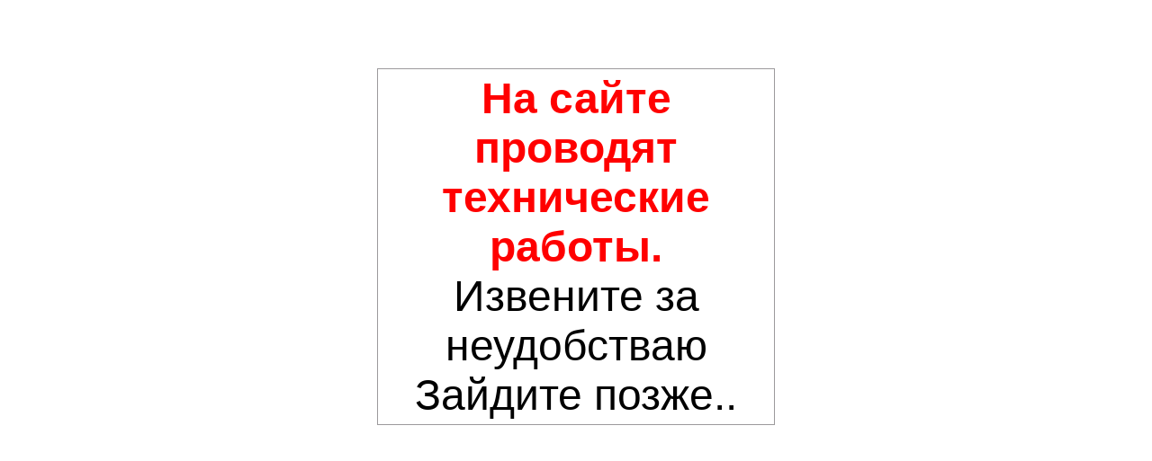

--- FILE ---
content_type: text/html; charset=utf-8
request_url: https://myloff.ru/privacy/
body_size: 212
content:

<!--------------------->
<br>
<table style="margin:50px auto" cellpadding="1" cellspacing="0" width="35%" bgcolor="#9C9A9C">
	<tr>
		<td><table cellpadding="5" cellspacing="0" width="100%">
			<tr>
				<td bgcolor="#FFFFFF" align="center"><FONT face="Verdana, Arial, Helvetica, sans-serif" size="20px">
				<font color="#FF0000"><b>На сайте проводят технические работы.</b></font><br>Извените за неудобстваю Зайдите позже..</font></td>
			</tr>
		</table></td>
	</tr>
</table>
<br><br><br>
<!--------------------->


